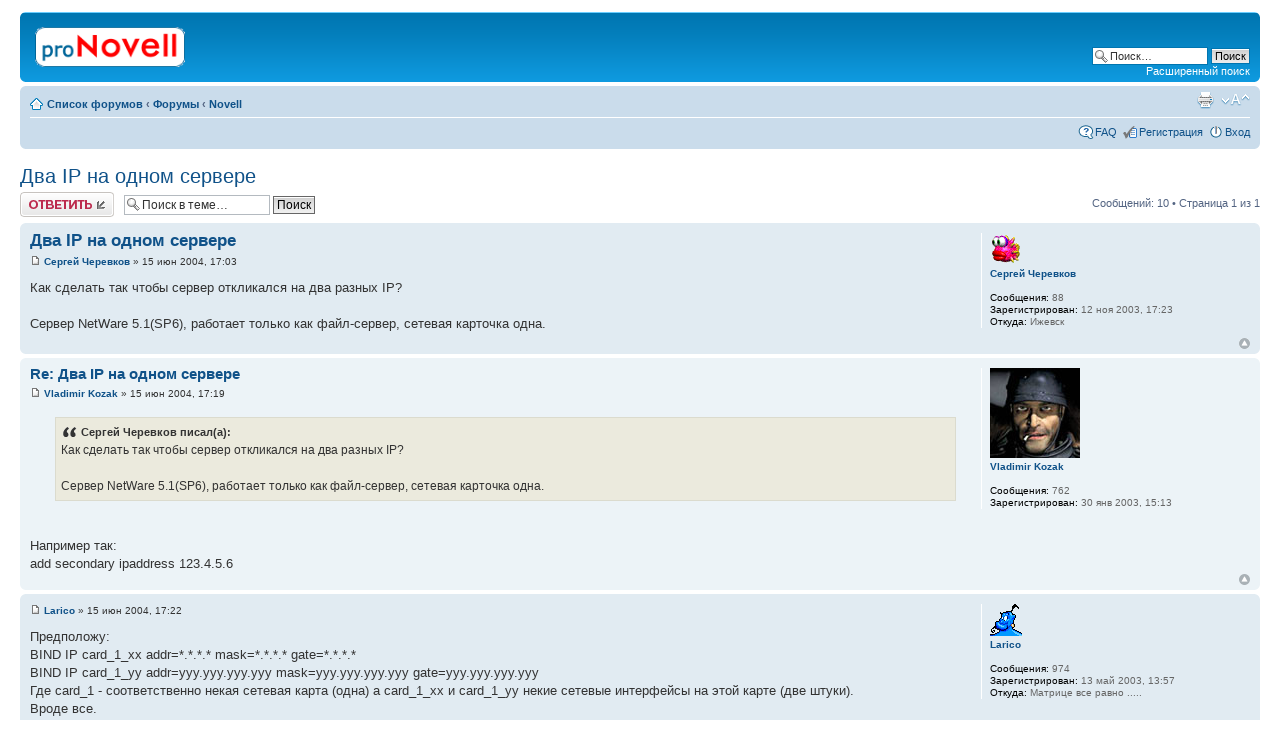

--- FILE ---
content_type: text/html; charset=UTF-8
request_url: http://novell.org.ru/forum/viewtopic.php?p=26314
body_size: 6141
content:
<!DOCTYPE html PUBLIC "-//W3C//DTD XHTML 1.0 Strict//EN" "http://www.w3.org/TR/xhtml1/DTD/xhtml1-strict.dtd">
<html xmlns="http://www.w3.org/1999/xhtml" dir="ltr" lang="ru-ru" xml:lang="ru-ru">
<head>

<meta http-equiv="content-type" content="text/html; charset=UTF-8" />
<meta http-equiv="content-style-type" content="text/css" />
<meta http-equiv="content-language" content="ru-ru" />
<meta http-equiv="imagetoolbar" content="no" />
<meta name="resource-type" content="document" />
<meta name="distribution" content="global" />
<meta name="copyright" content="2002-2010 proNovell Team" />
<meta name="keywords" content="" />
<meta name="description" content="" />
<meta http-equiv="X-UA-Compatible" content="IE=EmulateIE7; IE=EmulateIE9" />

<title>proNovell &bull; Просмотр темы - Два IP на одном сервере</title>



<script type="text/javascript">
// <![CDATA[
	var jump_page = 'Введите номер страницы, на которую хотите перейти:';
	var on_page = '1';
	var per_page = '';
	var base_url = '';
	var style_cookie = 'phpBBstyle';
	var style_cookie_settings = '; path=/; domain=novell.org.ru';
	var onload_functions = new Array();
	var onunload_functions = new Array();

	

	/**
	* Find a member
	*/
	function find_username(url)
	{
		popup(url, 760, 570, '_usersearch');
		return false;
	}

	/**
	* New function for handling multiple calls to window.onload and window.unload by pentapenguin
	*/
	window.onload = function()
	{
		for (var i = 0; i < onload_functions.length; i++)
		{
			eval(onload_functions[i]);
		}
	}

	window.onunload = function()
	{
		for (var i = 0; i < onunload_functions.length; i++)
		{
			eval(onunload_functions[i]);
		}
	}

// ]]>
</script>
<script type="text/javascript" src="./styles/prosilver/template/styleswitcher.js"></script>
<script type="text/javascript" src="./styles/prosilver/template/forum_fn.js"></script>

<link href="./styles/prosilver/theme/print.css" rel="stylesheet" type="text/css" media="print" title="printonly" />
<link href="./style.php?id=1&amp;lang=en&amp;sid=af33c3da0ff5b03ef7c6e0564dbaccdd" rel="stylesheet" type="text/css" media="screen, projection" />

<link href="./styles/prosilver/theme/normal.css" rel="stylesheet" type="text/css" title="A" />
<link href="./styles/prosilver/theme/medium.css" rel="alternate stylesheet" type="text/css" title="A+" />
<link href="./styles/prosilver/theme/large.css" rel="alternate stylesheet" type="text/css" title="A++" />



</head>

<body id="phpbb" class="section-viewtopic ltr">

<div id="wrap">
	<a id="top" name="top" accesskey="t"></a>
	<div id="page-header">
		<div class="headerbar">
			<div class="inner"><span class="corners-top"><span></span></span>

			<div id="site-description">
				<a href="./index.php?sid=af33c3da0ff5b03ef7c6e0564dbaccdd" title="Список форумов" id="logo"><img src="./styles/prosilver/imageset/proNovell.gif" width="150" height="40" alt="" title="" /></a>
				<p class="skiplink"><a href="#start_here">Пропустить</a></p>
			</div>

		
			<div id="search-box">
				<form action="./search.php?sid=af33c3da0ff5b03ef7c6e0564dbaccdd" method="post" id="search">
				<fieldset>
					<input name="keywords" id="keywords" type="text" maxlength="128" title="Ключевые слова" class="inputbox search" value="Поиск…" onclick="if(this.value=='Поиск…')this.value='';" onblur="if(this.value=='')this.value='Поиск…';" />
					<input class="button2" value="Поиск" type="submit" /><br />
					<a href="./search.php?sid=af33c3da0ff5b03ef7c6e0564dbaccdd" title="Параметры расширенного поиска">Расширенный поиск</a> 
				</fieldset>
				</form>
			</div>
		

			<span class="corners-bottom"><span></span></span></div>
		</div>

		<div class="navbar">
			<div class="inner"><span class="corners-top"><span></span></span>

			<ul class="linklist navlinks">
				<li class="icon-home"><a href="./index.php?sid=af33c3da0ff5b03ef7c6e0564dbaccdd" accesskey="h">Список форумов</a>  <strong>&#8249;</strong> <a href="./viewforum.php?f=7&amp;sid=af33c3da0ff5b03ef7c6e0564dbaccdd">Форумы</a> <strong>&#8249;</strong> <a href="./viewforum.php?f=1&amp;sid=af33c3da0ff5b03ef7c6e0564dbaccdd">Novell</a></li>

				<li class="rightside"><a href="#" onclick="fontsizeup(); return false;" onkeypress="return fontsizeup(event);" class="fontsize" title="Изменить размер шрифта">Изменить размер шрифта</a></li>

				<li class="rightside"><a href="./viewtopic.php?f=1&amp;t=4188&amp;sid=af33c3da0ff5b03ef7c6e0564dbaccdd&amp;view=print" title="Версия для печати" accesskey="p" class="print">Версия для печати</a></li>
			</ul>

			

			<ul class="linklist rightside">
				<li class="icon-faq"><a href="./faq.php?sid=af33c3da0ff5b03ef7c6e0564dbaccdd" title="Часто задаваемые вопросы">FAQ</a></li>
				<li class="icon-register"><a href="./ucp.php?mode=register&amp;sid=af33c3da0ff5b03ef7c6e0564dbaccdd">Регистрация</a></li>
					<li class="icon-logout"><a href="./ucp.php?mode=login&amp;sid=af33c3da0ff5b03ef7c6e0564dbaccdd" title="Вход" accesskey="x">Вход</a></li>
				
			</ul>

			<span class="corners-bottom"><span></span></span></div>
		</div>

	</div>

	<a name="start_here"></a>
	<div id="page-body">
		
<h2><a href="./viewtopic.php?f=1&amp;t=4188&amp;sid=af33c3da0ff5b03ef7c6e0564dbaccdd">Два IP на одном сервере</a></h2>
<!-- NOTE: remove the style="display: none" when you want to have the forum description on the topic body --><div style="display: none !important;">Обсуждение технических вопросов по продуктам Novell<br /></div>

<div class="topic-actions">

	<div class="buttons">
	
		<div class="reply-icon"><a href="./posting.php?mode=reply&amp;f=1&amp;t=4188&amp;sid=af33c3da0ff5b03ef7c6e0564dbaccdd" title="Ответить"><span></span>Ответить</a></div>
	
	</div>

	
		<div class="search-box">
			<form method="post" id="topic-search" action="./search.php?t=4188&amp;sid=af33c3da0ff5b03ef7c6e0564dbaccdd">
			<fieldset>
				<input class="inputbox search tiny"  type="text" name="keywords" id="search_keywords" size="20" value="Поиск в теме…" onclick="if(this.value=='Поиск в теме…')this.value='';" onblur="if(this.value=='')this.value='Поиск в теме…';" />
				<input class="button2" type="submit" value="Поиск" />
				<input type="hidden" value="4188" name="t" />
				<input type="hidden" value="msgonly" name="sf" />
			</fieldset>
			</form>
		</div>
	
		<div class="pagination">
			Сообщений: 10
			 &bull; Страница <strong>1</strong> из <strong>1</strong>
		</div>
	

</div>
<div class="clear"></div>


	<div id="p26301" class="post bg2">
		<div class="inner"><span class="corners-top"><span></span></span>

		<div class="postbody">
			

			<h3 class="first"><a href="#p26301">Два IP на одном сервере</a></h3>
			<p class="author"><a href="./viewtopic.php?p=26301&amp;sid=af33c3da0ff5b03ef7c6e0564dbaccdd#p26301"><img src="./styles/prosilver/imageset/icon_post_target.gif" width="11" height="9" alt="Сообщение" title="Сообщение" /></a> <strong><a href="./memberlist.php?mode=viewprofile&amp;u=1087&amp;sid=af33c3da0ff5b03ef7c6e0564dbaccdd">Сергей Черевков</a></strong> &raquo; 15 июн 2004, 17:03 </p>

			

			<div class="content">Как сделать так чтобы сервер откликался на два разных IP?
<br />
<br />Сервер NetWare 5.1(SP6), работает только как файл-сервер, сетевая карточка одна.</div>

			

		</div>

		
			<dl class="postprofile" id="profile26301">
			<dt>
				<a href="./memberlist.php?mode=viewprofile&amp;u=1087&amp;sid=af33c3da0ff5b03ef7c6e0564dbaccdd"><img src="./images/avatars/gallery/faces3/Fish.gif" width="32" height="32" alt="Аватара пользователя" /></a><br />
				<a href="./memberlist.php?mode=viewprofile&amp;u=1087&amp;sid=af33c3da0ff5b03ef7c6e0564dbaccdd">Сергей Черевков</a>
			</dt>

			

		<dd>&nbsp;</dd>

		<dd><strong>Сообщения:</strong> 88</dd><dd><strong>Зарегистрирован:</strong> 12 ноя 2003, 17:23</dd><dd><strong>Откуда:</strong> Ижевск</dd>

		</dl>
	

		<div class="back2top"><a href="#wrap" class="top" title="Вернуться к началу">Вернуться к началу</a></div>

		<span class="corners-bottom"><span></span></span></div>
	</div>

	<hr class="divider" />

	<div id="p26302" class="post bg1">
		<div class="inner"><span class="corners-top"><span></span></span>

		<div class="postbody">
			

			<h3 ><a href="#p26302">Re: Два IP на одном сервере</a></h3>
			<p class="author"><a href="./viewtopic.php?p=26302&amp;sid=af33c3da0ff5b03ef7c6e0564dbaccdd#p26302"><img src="./styles/prosilver/imageset/icon_post_target.gif" width="11" height="9" alt="Сообщение" title="Сообщение" /></a> <strong><a href="./memberlist.php?mode=viewprofile&amp;u=627&amp;sid=af33c3da0ff5b03ef7c6e0564dbaccdd">Vladimir Kozak</a></strong> &raquo; 15 июн 2004, 17:19 </p>

			

			<div class="content"><blockquote><div><cite>Сергей Черевков писал(а):</cite>Как сделать так чтобы сервер откликался на два разных IP?<br /><br />Сервер NetWare 5.1(SP6), работает только как файл-сервер, сетевая карточка одна.</div></blockquote>
<br />
<br />Например так:
<br />add secondary ipaddress 123.4.5.6</div>

			

		</div>

		
			<dl class="postprofile" id="profile26302">
			<dt>
				<a href="./memberlist.php?mode=viewprofile&amp;u=627&amp;sid=af33c3da0ff5b03ef7c6e0564dbaccdd"><img src="./images/avatars/gallery/Users/00014.jpg" width="90" height="90" alt="Аватара пользователя" /></a><br />
				<a href="./memberlist.php?mode=viewprofile&amp;u=627&amp;sid=af33c3da0ff5b03ef7c6e0564dbaccdd">Vladimir Kozak</a>
			</dt>

			

		<dd>&nbsp;</dd>

		<dd><strong>Сообщения:</strong> 762</dd><dd><strong>Зарегистрирован:</strong> 30 янв 2003, 15:13</dd>

		</dl>
	

		<div class="back2top"><a href="#wrap" class="top" title="Вернуться к началу">Вернуться к началу</a></div>

		<span class="corners-bottom"><span></span></span></div>
	</div>

	<hr class="divider" />

	<div id="p26303" class="post bg2">
		<div class="inner"><span class="corners-top"><span></span></span>

		<div class="postbody">
			

			<h3 ><a href="#p26303"></a></h3>
			<p class="author"><a href="./viewtopic.php?p=26303&amp;sid=af33c3da0ff5b03ef7c6e0564dbaccdd#p26303"><img src="./styles/prosilver/imageset/icon_post_target.gif" width="11" height="9" alt="Сообщение" title="Сообщение" /></a> <strong><a href="./memberlist.php?mode=viewprofile&amp;u=777&amp;sid=af33c3da0ff5b03ef7c6e0564dbaccdd">Larico</a></strong> &raquo; 15 июн 2004, 17:22 </p>

			

			<div class="content">Предположу:
<br />BIND IP card_1_xx addr=*.*.*.* mask=*.*.*.* gate=*.*.*.*
<br />BIND IP card_1_yy addr=yyy.yyy.yyy.yyy mask=yyy.yyy.yyy.yyy gate=yyy.yyy.yyy.yyy
<br />Где card_1 - соответственно некая сетевая карта (одна) а card_1_xx и card_1_yy некие сетевые интерфейсы на этой карте (две штуки).
<br />Вроде все.
<br />
<br />Главное это что бы сервер знал кто из этих адресов первичный, а кто вторичный. И если вы хотите например управлять сервером через вновь созданный адрес, то нужно создать сертификаты для этого адреса и т.д.</div>

			<div id="sig26303" class="signature">CNA 6 Certified;
<br />Salesperson 2004</div>

		</div>

		
			<dl class="postprofile" id="profile26303">
			<dt>
				<a href="./memberlist.php?mode=viewprofile&amp;u=777&amp;sid=af33c3da0ff5b03ef7c6e0564dbaccdd"><img src="./images/avatars/gallery/faces1/Genie.gif" width="32" height="32" alt="Аватара пользователя" /></a><br />
				<a href="./memberlist.php?mode=viewprofile&amp;u=777&amp;sid=af33c3da0ff5b03ef7c6e0564dbaccdd">Larico</a>
			</dt>

			

		<dd>&nbsp;</dd>

		<dd><strong>Сообщения:</strong> 974</dd><dd><strong>Зарегистрирован:</strong> 13 май 2003, 13:57</dd><dd><strong>Откуда:</strong> Матрице все равно .....</dd>

		</dl>
	

		<div class="back2top"><a href="#wrap" class="top" title="Вернуться к началу">Вернуться к началу</a></div>

		<span class="corners-bottom"><span></span></span></div>
	</div>

	<hr class="divider" />

	<div id="p26313" class="post bg1">
		<div class="inner"><span class="corners-top"><span></span></span>

		<div class="postbody">
			

			<h3 ><a href="#p26313">Re: Два IP на одном сервере</a></h3>
			<p class="author"><a href="./viewtopic.php?p=26313&amp;sid=af33c3da0ff5b03ef7c6e0564dbaccdd#p26313"><img src="./styles/prosilver/imageset/icon_post_target.gif" width="11" height="9" alt="Сообщение" title="Сообщение" /></a> <strong><a href="./memberlist.php?mode=viewprofile&amp;u=1087&amp;sid=af33c3da0ff5b03ef7c6e0564dbaccdd">Сергей Черевков</a></strong> &raquo; 16 июн 2004, 08:16 </p>

			

			<div class="content"><blockquote><div><cite>Vladimir Kozak писал(а):</cite>Например так:<br />add secondary ipaddress 123.4.5.6</div></blockquote>
<br />
<br />Первичный IP: 172.16.1.8
<br />добавляю: 10.118.224.8
<br />ошибка: IP Address 10.118.224.8 does not match any local address.</div>

			

		</div>

		
			<dl class="postprofile" id="profile26313">
			<dt>
				<a href="./memberlist.php?mode=viewprofile&amp;u=1087&amp;sid=af33c3da0ff5b03ef7c6e0564dbaccdd"><img src="./images/avatars/gallery/faces3/Fish.gif" width="32" height="32" alt="Аватара пользователя" /></a><br />
				<a href="./memberlist.php?mode=viewprofile&amp;u=1087&amp;sid=af33c3da0ff5b03ef7c6e0564dbaccdd">Сергей Черевков</a>
			</dt>

			

		<dd>&nbsp;</dd>

		<dd><strong>Сообщения:</strong> 88</dd><dd><strong>Зарегистрирован:</strong> 12 ноя 2003, 17:23</dd><dd><strong>Откуда:</strong> Ижевск</dd>

		</dl>
	

		<div class="back2top"><a href="#wrap" class="top" title="Вернуться к началу">Вернуться к началу</a></div>

		<span class="corners-bottom"><span></span></span></div>
	</div>

	<hr class="divider" />

	<div id="p26314" class="post bg2">
		<div class="inner"><span class="corners-top"><span></span></span>

		<div class="postbody">
			

			<h3 ><a href="#p26314"></a></h3>
			<p class="author"><a href="./viewtopic.php?p=26314&amp;sid=af33c3da0ff5b03ef7c6e0564dbaccdd#p26314"><img src="./styles/prosilver/imageset/icon_post_target.gif" width="11" height="9" alt="Сообщение" title="Сообщение" /></a> <strong><a href="./memberlist.php?mode=viewprofile&amp;u=1087&amp;sid=af33c3da0ff5b03ef7c6e0564dbaccdd">Сергей Черевков</a></strong> &raquo; 16 июн 2004, 08:25 </p>

			

			<div class="content"><blockquote><div><cite>Larico писал(а):</cite>Где card_1 - соответственно некая сетевая карта (одна) а card_1_xx и card_1_yy некие сетевые интерфейсы на этой карте (две штуки).</div></blockquote><br />Это как так ДВА интерфейса на одной сетевухе? Сколько их вообще может быть и где их конфигурировать?<br /><blockquote class="uncited"><div>Главное это что бы сервер знал кто из этих адресов первичный, а кто вторичный.</div></blockquote>
<br />Как сделать так чтобы сервер знал?</div>

			

		</div>

		
			<dl class="postprofile" id="profile26314">
			<dt>
				<a href="./memberlist.php?mode=viewprofile&amp;u=1087&amp;sid=af33c3da0ff5b03ef7c6e0564dbaccdd"><img src="./images/avatars/gallery/faces3/Fish.gif" width="32" height="32" alt="Аватара пользователя" /></a><br />
				<a href="./memberlist.php?mode=viewprofile&amp;u=1087&amp;sid=af33c3da0ff5b03ef7c6e0564dbaccdd">Сергей Черевков</a>
			</dt>

			

		<dd>&nbsp;</dd>

		<dd><strong>Сообщения:</strong> 88</dd><dd><strong>Зарегистрирован:</strong> 12 ноя 2003, 17:23</dd><dd><strong>Откуда:</strong> Ижевск</dd>

		</dl>
	

		<div class="back2top"><a href="#wrap" class="top" title="Вернуться к началу">Вернуться к началу</a></div>

		<span class="corners-bottom"><span></span></span></div>
	</div>

	<hr class="divider" />

	<div id="p26318" class="post bg1">
		<div class="inner"><span class="corners-top"><span></span></span>

		<div class="postbody">
			

			<h3 ><a href="#p26318">Re: Два IP на одном сервере</a></h3>
			<p class="author"><a href="./viewtopic.php?p=26318&amp;sid=af33c3da0ff5b03ef7c6e0564dbaccdd#p26318"><img src="./styles/prosilver/imageset/icon_post_target.gif" width="11" height="9" alt="Сообщение" title="Сообщение" /></a> <strong><a href="./memberlist.php?mode=viewprofile&amp;u=627&amp;sid=af33c3da0ff5b03ef7c6e0564dbaccdd">Vladimir Kozak</a></strong> &raquo; 16 июн 2004, 10:59 </p>

			

			<div class="content"><blockquote><div><cite>Сергей Черевков писал(а):</cite>Первичный IP: 172.16.1.8<br />добавляю: 10.118.224.8<br />ошибка: IP Address 10.118.224.8 does not match any local address.</div></blockquote>
<br />
<br />Странно. По идее должно. Но, может, все-таки сильно уж "другой" адрес - из класса А? У меня у самого 172.16. И то, что в пределах 172.16.х.х работает - точно. Например на одном сервере дополнительные ip раздаются "руками", как я приводил пример, в автоехес. А на другом сервере - через initsys, через inetcfg. Наверное из-за классов сетей, надо гуру заслушать  <img src="./images/smilies/icon_smile.gif" alt=":)" title="Smile" /></div>

			

		</div>

		
			<dl class="postprofile" id="profile26318">
			<dt>
				<a href="./memberlist.php?mode=viewprofile&amp;u=627&amp;sid=af33c3da0ff5b03ef7c6e0564dbaccdd"><img src="./images/avatars/gallery/Users/00014.jpg" width="90" height="90" alt="Аватара пользователя" /></a><br />
				<a href="./memberlist.php?mode=viewprofile&amp;u=627&amp;sid=af33c3da0ff5b03ef7c6e0564dbaccdd">Vladimir Kozak</a>
			</dt>

			

		<dd>&nbsp;</dd>

		<dd><strong>Сообщения:</strong> 762</dd><dd><strong>Зарегистрирован:</strong> 30 янв 2003, 15:13</dd>

		</dl>
	

		<div class="back2top"><a href="#wrap" class="top" title="Вернуться к началу">Вернуться к началу</a></div>

		<span class="corners-bottom"><span></span></span></div>
	</div>

	<hr class="divider" />

	<div id="p26321" class="post bg2">
		<div class="inner"><span class="corners-top"><span></span></span>

		<div class="postbody">
			

			<h3 ><a href="#p26321">Re: Два IP на одном сервере</a></h3>
			<p class="author"><a href="./viewtopic.php?p=26321&amp;sid=af33c3da0ff5b03ef7c6e0564dbaccdd#p26321"><img src="./styles/prosilver/imageset/icon_post_target.gif" width="11" height="9" alt="Сообщение" title="Сообщение" /></a> <strong><a href="./memberlist.php?mode=viewprofile&amp;u=8&amp;sid=af33c3da0ff5b03ef7c6e0564dbaccdd" style="color: #00AA00;" class="username-coloured">Сергей Дубров</a></strong> &raquo; 16 июн 2004, 11:16 </p>

			

			<div class="content"><blockquote><div><cite>Vladimir Kozak писал(а):</cite><blockquote><div><cite>Сергей Черевков писал(а):</cite>Первичный IP: 172.16.1.8<br />добавляю: 10.118.224.8<br />ошибка: IP Address 10.118.224.8 does not match any local address.</div></blockquote><br /><br />Странно. По идее должно. Но, может, все-таки сильно уж "другой" адрес - из класса А? У меня у самого 172.16. И то, что в пределах 172.16.х.х работает - точно. Например на одном сервере дополнительные ip раздаются "руками", как я приводил пример, в автоехес. А на другом сервере - через initsys, через inetcfg. Наверное из-за классов сетей, надо гуру заслушать  <img src="./images/smilies/icon_smile.gif" alt=":)" title="Smile" /></div></blockquote>
<br />RTFM  <img src="./images/smilies/icon_lol.gif" alt=":lol:" title="Laughing" /> . add secondary ipaddress - добавляет второй ip только если адрес из той же подсетки. Если адреса из разных подсетей - обычный bind ip...</div>

			

		</div>

		
			<dl class="postprofile" id="profile26321">
			<dt>
				<a href="./memberlist.php?mode=viewprofile&amp;u=8&amp;sid=af33c3da0ff5b03ef7c6e0564dbaccdd"><img src="./images/avatars/gallery/comic/comic930.gif" width="48" height="64" alt="Аватара пользователя" /></a><br />
				<a href="./memberlist.php?mode=viewprofile&amp;u=8&amp;sid=af33c3da0ff5b03ef7c6e0564dbaccdd" style="color: #00AA00;" class="username-coloured">Сергей Дубров</a>
			</dt>

			

		<dd>&nbsp;</dd>

		<dd><strong>Сообщения:</strong> 2099</dd><dd><strong>Зарегистрирован:</strong> 05 июн 2002, 06:07</dd><dd><strong>Откуда:</strong> Новосибирск, ин-т ядерной физики СО РАН</dd>

		</dl>
	

		<div class="back2top"><a href="#wrap" class="top" title="Вернуться к началу">Вернуться к началу</a></div>

		<span class="corners-bottom"><span></span></span></div>
	</div>

	<hr class="divider" />

	<div id="p26325" class="post bg1">
		<div class="inner"><span class="corners-top"><span></span></span>

		<div class="postbody">
			

			<h3 ><a href="#p26325"></a></h3>
			<p class="author"><a href="./viewtopic.php?p=26325&amp;sid=af33c3da0ff5b03ef7c6e0564dbaccdd#p26325"><img src="./styles/prosilver/imageset/icon_post_target.gif" width="11" height="9" alt="Сообщение" title="Сообщение" /></a> <strong><a href="./memberlist.php?mode=viewprofile&amp;u=777&amp;sid=af33c3da0ff5b03ef7c6e0564dbaccdd">Larico</a></strong> &raquo; 16 июн 2004, 13:50 </p>

			

			<div class="content"><blockquote><div><cite>Сергей Черевков писал(а):</cite>Это как так ДВА интерфейса на одной сетевухе? Сколько их вообще может быть и где их конфигурировать?<br /></div></blockquote>Именно так. Прибиндить к одному интерфейсу 2 адреса не даст скорее всего.<br />Сколько - не знаю: RTFM самостоятельно.<br />Я предпочитаю конфигурировать в inetcfg. Вы же можете делать это там же или руками, правя autoexec.ncf.<br /><blockquote><div><cite>Сергей Черевков писал(а):</cite>Как сделать так чтобы сервер знал?</div></blockquote>При установке можно задать. В графической её части. А как потом опять же без понятия.</div>

			<div id="sig26325" class="signature">CNA 6 Certified;
<br />Salesperson 2004</div>

		</div>

		
			<dl class="postprofile" id="profile26325">
			<dt>
				<a href="./memberlist.php?mode=viewprofile&amp;u=777&amp;sid=af33c3da0ff5b03ef7c6e0564dbaccdd"><img src="./images/avatars/gallery/faces1/Genie.gif" width="32" height="32" alt="Аватара пользователя" /></a><br />
				<a href="./memberlist.php?mode=viewprofile&amp;u=777&amp;sid=af33c3da0ff5b03ef7c6e0564dbaccdd">Larico</a>
			</dt>

			

		<dd>&nbsp;</dd>

		<dd><strong>Сообщения:</strong> 974</dd><dd><strong>Зарегистрирован:</strong> 13 май 2003, 13:57</dd><dd><strong>Откуда:</strong> Матрице все равно .....</dd>

		</dl>
	

		<div class="back2top"><a href="#wrap" class="top" title="Вернуться к началу">Вернуться к началу</a></div>

		<span class="corners-bottom"><span></span></span></div>
	</div>

	<hr class="divider" />

	<div id="p26332" class="post bg2">
		<div class="inner"><span class="corners-top"><span></span></span>

		<div class="postbody">
			

			<h3 ><a href="#p26332"></a></h3>
			<p class="author"><a href="./viewtopic.php?p=26332&amp;sid=af33c3da0ff5b03ef7c6e0564dbaccdd#p26332"><img src="./styles/prosilver/imageset/icon_post_target.gif" width="11" height="9" alt="Сообщение" title="Сообщение" /></a> <strong><a href="./memberlist.php?mode=viewprofile&amp;u=1087&amp;sid=af33c3da0ff5b03ef7c6e0564dbaccdd">Сергей Черевков</a></strong> &raquo; 16 июн 2004, 15:19 </p>

			

			<div class="content"><blockquote><div><cite>Larico писал(а):</cite>Прибиндить к одному интерфейсу 2 адреса не даст скорее всего.<br /></div></blockquote>
<br />А у меня получилось на один интерфейс два IP, сделал с помощю inetcfg. 
<br />Всем спасибо.</div>

			

		</div>

		
			<dl class="postprofile" id="profile26332">
			<dt>
				<a href="./memberlist.php?mode=viewprofile&amp;u=1087&amp;sid=af33c3da0ff5b03ef7c6e0564dbaccdd"><img src="./images/avatars/gallery/faces3/Fish.gif" width="32" height="32" alt="Аватара пользователя" /></a><br />
				<a href="./memberlist.php?mode=viewprofile&amp;u=1087&amp;sid=af33c3da0ff5b03ef7c6e0564dbaccdd">Сергей Черевков</a>
			</dt>

			

		<dd>&nbsp;</dd>

		<dd><strong>Сообщения:</strong> 88</dd><dd><strong>Зарегистрирован:</strong> 12 ноя 2003, 17:23</dd><dd><strong>Откуда:</strong> Ижевск</dd>

		</dl>
	

		<div class="back2top"><a href="#wrap" class="top" title="Вернуться к началу">Вернуться к началу</a></div>

		<span class="corners-bottom"><span></span></span></div>
	</div>

	<hr class="divider" />

	<div id="p26334" class="post bg1">
		<div class="inner"><span class="corners-top"><span></span></span>

		<div class="postbody">
			

			<h3 ><a href="#p26334">Re: Два IP на одном сервере</a></h3>
			<p class="author"><a href="./viewtopic.php?p=26334&amp;sid=af33c3da0ff5b03ef7c6e0564dbaccdd#p26334"><img src="./styles/prosilver/imageset/icon_post_target.gif" width="11" height="9" alt="Сообщение" title="Сообщение" /></a> <strong><a href="./memberlist.php?mode=viewprofile&amp;u=627&amp;sid=af33c3da0ff5b03ef7c6e0564dbaccdd">Vladimir Kozak</a></strong> &raquo; 16 июн 2004, 15:20 </p>

			

			<div class="content"><blockquote><div><cite>Сергей Дубров писал(а):</cite>RTFM  <img src="./images/smilies/icon_lol.gif" alt=":lol:" title="Laughing" /> . add secondary ipaddress - добавляет второй ip только если адрес из той же подсетки. Если адреса из разных подсетей - обычный bind ip...</div></blockquote>
<br />
<br />А! Посыпаю голову пеплом...  <img src="./images/smilies/icon_lol.gif" alt=":lol:" title="Laughing" />  Точно:
<br />ALSO: Secondary IP Address MUST be in the SAME range as another BOUND address, OTHERWISE you must BIND a second address.</div>

			

		</div>

		
			<dl class="postprofile" id="profile26334">
			<dt>
				<a href="./memberlist.php?mode=viewprofile&amp;u=627&amp;sid=af33c3da0ff5b03ef7c6e0564dbaccdd"><img src="./images/avatars/gallery/Users/00014.jpg" width="90" height="90" alt="Аватара пользователя" /></a><br />
				<a href="./memberlist.php?mode=viewprofile&amp;u=627&amp;sid=af33c3da0ff5b03ef7c6e0564dbaccdd">Vladimir Kozak</a>
			</dt>

			

		<dd>&nbsp;</dd>

		<dd><strong>Сообщения:</strong> 762</dd><dd><strong>Зарегистрирован:</strong> 30 янв 2003, 15:13</dd>

		</dl>
	

		<div class="back2top"><a href="#wrap" class="top" title="Вернуться к началу">Вернуться к началу</a></div>

		<span class="corners-bottom"><span></span></span></div>
	</div>

	<hr class="divider" />

	<form id="viewtopic" method="post" action="./viewtopic.php?f=1&amp;t=4188&amp;sid=af33c3da0ff5b03ef7c6e0564dbaccdd">

	<fieldset class="display-options" style="margin-top: 0; ">
		
		<label>Показать сообщения за: <select name="st" id="st"><option value="0" selected="selected">Все сообщения</option><option value="1">1 день</option><option value="7">7 дней</option><option value="14">2 недели</option><option value="30">1 месяц</option><option value="90">3 месяца</option><option value="180">6 месяцев</option><option value="365">1 год</option></select></label>
		<label>Поле сортировки <select name="sk" id="sk"><option value="a">Автор</option><option value="t" selected="selected">Время размещения</option><option value="s">Заголовок</option></select></label> <label><select name="sd" id="sd"><option value="a" selected="selected">по возрастанию</option><option value="d">по убыванию</option></select> <input type="submit" name="sort" value="Перейти" class="button2" /></label>
		
	</fieldset>

	</form>
	<hr />


<div class="topic-actions">
	<div class="buttons">
	
		<div class="reply-icon"><a href="./posting.php?mode=reply&amp;f=1&amp;t=4188&amp;sid=af33c3da0ff5b03ef7c6e0564dbaccdd" title="Ответить"><span></span>Ответить</a></div>
	
	</div>

	
		<div class="pagination">
			Сообщений: 10
			 &bull; Страница <strong>1</strong> из <strong>1</strong>
		</div>
	
</div>


	<p></p><p><a href="./viewforum.php?f=1&amp;sid=af33c3da0ff5b03ef7c6e0564dbaccdd" class="left-box left" accesskey="r">Вернуться в Novell</a></p>

	<form method="post" id="jumpbox" action="./viewforum.php?sid=af33c3da0ff5b03ef7c6e0564dbaccdd" onsubmit="if(document.jumpbox.f.value == -1){return false;}">

	
		<fieldset class="jumpbox">
	
			<label for="f" accesskey="j">Перейти:</label>
			<select name="f" id="f" onchange="if(this.options[this.selectedIndex].value != -1){ document.forms['jumpbox'].submit() }">
			
				<option value="-1">Выберите форум</option>
			<option value="-1">------------------</option>
				<option value="7">Форумы</option>
			
				<option value="1" selected="selected">&nbsp; &nbsp;Novell</option>
			
				<option value="6">&nbsp; &nbsp;*nix</option>
			
				<option value="2">&nbsp; &nbsp;Флейм</option>
			
				<option value="5">&nbsp; &nbsp;Грабли</option>
			
				<option value="3">&nbsp; &nbsp;Реклама</option>
			
			</select>
			<input type="submit" value="Перейти" class="button2" />
		</fieldset>
	</form>


	<h3>Кто сейчас на конференции</h3>
	<p>Сейчас этот форум просматривают: нет зарегистрированных пользователей и гости: 13</p>
</div>

<div id="page-footer">

	<div class="navbar">
		<div class="inner"><span class="corners-top"><span></span></span>

		<ul class="linklist">
			<li class="icon-home"><a href="./index.php?sid=af33c3da0ff5b03ef7c6e0564dbaccdd" accesskey="h">Список форумов</a></li>
				
			<li class="rightside"><a href="./memberlist.php?mode=leaders&amp;sid=af33c3da0ff5b03ef7c6e0564dbaccdd">Наша команда</a> &bull; <a href="./ucp.php?mode=delete_cookies&amp;sid=af33c3da0ff5b03ef7c6e0564dbaccdd">Удалить cookies конференции</a> &bull; Часовой пояс: UTC + 3 часа [ Летнее время ]</li>
		</ul>

		<span class="corners-bottom"><span></span></span></div>
	</div>

	<div class="copyright">
		
	</div>
</div>

</div>

<div>
	<a id="bottom" name="bottom" accesskey="z"></a>
	<img src="./cron.php?cron_type=tidy_search&amp;sid=af33c3da0ff5b03ef7c6e0564dbaccdd" width="1" height="1" alt="cron" />
</div>

</body>
</html>